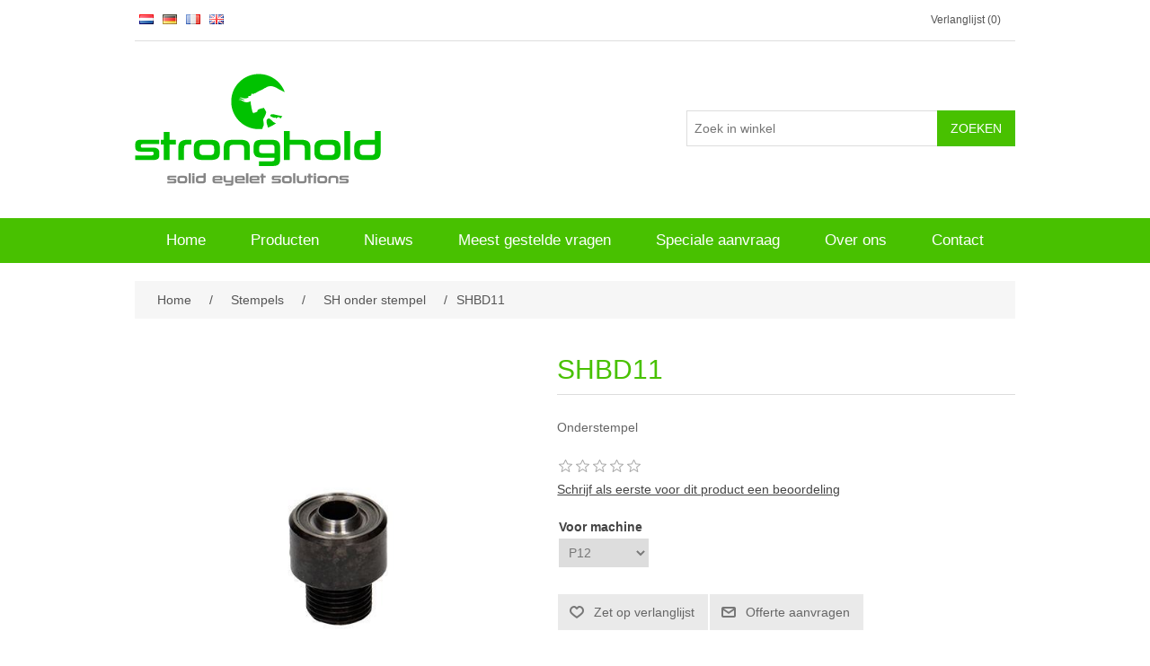

--- FILE ---
content_type: text/html; charset=utf-8
request_url: https://www.strongholdeyeletsolutions.com/nl/shbd11
body_size: 8032
content:

<!DOCTYPE html>
<html class="html-product-details-page">
<head>
    <title>SHBD11 | Stronghold Eyelet Solutions</title>
    <meta http-equiv="Content-type" content="text/html;charset=UTF-8" />
    <meta name="description" content="Onderstempel" />
    <meta name="keywords" content="Ringmachine, Zeilringmachine, Zeilringen, Zeilkousen, Zeilogen, Eyelet, Grommet, &#214;sen," />
    <meta name="generator" content="nopCommerce" />
    <meta name="viewport" content="width=device-width, initial-scale=1" />
    <meta property="og:type" content="product" />
<meta property="og:title" content="SHBD11" />
<meta property="og:description" content="Onderstempel" />
<meta property="og:image" content="https://www.strongholdeyeletsolutions.com/content/images/thumbs/0000449_shbd11_550.jpeg" />
<meta property="og:url" content="https://www.strongholdeyeletsolutions.com/shbd11" />
<meta property="og:site_name" content="Stronghold by MSK" />
<meta property="twitter:card" content="summary" />
<meta property="twitter:site" content="Stronghold by MSK" />
<meta property="twitter:title" content="SHBD11" />
<meta property="twitter:description" content="Onderstempel" />
<meta property="twitter:image" content="https://www.strongholdeyeletsolutions.com/content/images/thumbs/0000449_shbd11_550.jpeg" />
<meta property="twitter:url" content="https://www.strongholdeyeletsolutions.com/shbd11" />

    
    


    
    <link href="/Content/jquery-ui-themes/smoothness/jquery-ui-1.10.3.custom.min.css" rel="stylesheet" type="text/css" />
<link href="/Themes/PWS/Content/css/styles.css?v=2" rel="stylesheet" type="text/css" />
<link href="/Themes/PWS/less/pws.css?v=2" rel="stylesheet" type="text/css" />
<link href="/Content/magnific-popup/magnific-popup.css" rel="stylesheet" type="text/css" />

    <script src="/Scripts/jquery-1.10.2.min.js" type="text/javascript"></script>
<script src="/Scripts/jquery.validate.min.js" type="text/javascript"></script>
<script src="/Scripts/jquery.validate.unobtrusive.min.js" type="text/javascript"></script>
<script src="/Scripts/jquery-ui-1.10.3.custom.min.js" type="text/javascript"></script>
<script src="/Scripts/jquery-migrate-1.2.1.min.js" type="text/javascript"></script>
<script src="/Scripts/public.common.js" type="text/javascript"></script>
<script src="/Scripts/public.ajaxcart.js" type="text/javascript"></script>
<script src="/Scripts/jquery.magnific-popup.min.js" type="text/javascript"></script>
<script src="/Themes/PWS/js/onload.js" type="text/javascript"></script>

    
    
    
    
    
<link rel="shortcut icon" href="https://www.strongholdeyeletsolutions.com/favicon.ico" />
    <!--Powered by nopCommerce - http://www.nopCommerce.com-->
	
	
	<!-- Start of Smartsupp Live Chat script -->
<script type="text/javascript">
var _smartsupp = _smartsupp || {};
_smartsupp.key = '39517e5431ab8d57e6a08291ed8e814a20b7fd24';
window.smartsupp||(function(d) {
	var s,c,o=smartsupp=function(){ o._.push(arguments)};o._=[];
	s=d.getElementsByTagName('script')[0];c=d.createElement('script');
	c.type='text/javascript';c.charset='utf-8';c.async=true;
	c.src='//www.smartsuppchat.com/loader.js?';s.parentNode.insertBefore(c,s);
})(document);
</script>
	
	
	
</head>
<body>
    


<div class="ajax-loading-block-window" style="display: none">
</div>
<div id="dialog-notifications-success" title="Melding" style="display:none;">
</div>
<div id="dialog-notifications-error" title="Fout" style="display:none;">
</div>
<div id="bar-notification" class="bar-notification">
    <span class="close" title="Sluiten">&nbsp;</span>
</div>




<!--[if lte IE 7]>
    <div style="clear:both;height:59px;text-align:center;position:relative;">
        <a href="http://www.microsoft.com/windows/internet-explorer/default.aspx" target="_blank">
            <img src="/Themes/PWS/Content/images/ie_warning.jpg" height="42" width="820" alt="You are using an outdated browser. For a faster, safer browsing experience, upgrade for free today." />
        </a>
    </div>
<![endif]-->


<div class="master-wrapper-page">
    
    <div class="header">
    
    <div class="header-upper">
        <div class="header-selectors-wrapper">
            
            
                <div class="language-selector">
            <ul class="language-list">
                    <li>
                        <a href="/nl/changelanguage/2?returnurl=%2fnl%2fshbd11" title="Nederlands">
                            <img title='Nederlands' alt='Nederlands'  class=selected
                                 src="/Content/Images/flags/nl.png " />
                        </a>
                    </li>
                    <li>
                        <a href="/nl/changelanguage/3?returnurl=%2fnl%2fshbd11" title="Deutsch">
                            <img title='Deutsch' alt='Deutsch' 
                                 src="/Content/Images/flags/de.png " />
                        </a>
                    </li>
                    <li>
                        <a href="/nl/changelanguage/4?returnurl=%2fnl%2fshbd11" title="Francais">
                            <img title='Francais' alt='Francais' 
                                 src="/Content/Images/flags/fr.png " />
                        </a>
                    </li>
                    <li>
                        <a href="/nl/changelanguage/1?returnurl=%2fnl%2fshbd11" title="English">
                            <img title='English' alt='English' 
                                 src="/Content/Images/flags/gb.png " />
                        </a>
                    </li>
            </ul>

    </div>

            
        </div>
        <div class="header-links-wrapper">
            <div class="header-links">
    <ul>
        
		
		
		
                    <li>
                <a href="/nl/wishlist" class="ico-wishlist">
                    <span class="wishlist-label">Verlanglijst</span>
                    <span class="wishlist-qty">(0)</span>
                </a>
            </li>
                    <li id="topcartlink">
                <a href="/nl/cart" class="ico-cart">
                    <span class="cart-label">Winkelwagen</span>
                    <span class="cart-qty">(0)</span>
                </a>
            </li>
        
    </ul>
            <script type="text/javascript">
            $(document).ready(function () {
                $('.header').on('mouseenter', '#topcartlink', function () {
                    $('#flyout-cart').addClass('active');
                });
                $('.header').on('mouseleave', '#topcartlink', function () {
                    $('#flyout-cart').removeClass('active');
                });
                $('.header').on('mouseenter', '#flyout-cart', function () {
                    $('#flyout-cart').addClass('active');
                });
                $('.header').on('mouseleave', '#flyout-cart', function () {
                    $('#flyout-cart').removeClass('active');
                });
            });
        </script>
</div>

            
        </div>
    </div>
    <div class="header-lower">
        <div class="header-logo">
            <a href="/nl/">
    <img title="" alt="Stronghold by MSK" src="https://www.strongholdeyeletsolutions.com/content/images/thumbs/0000355.png">
</a>
        </div>
        <div class="search-box store-search-box">
            <form action="/nl/search" id="small-search-box-form" method="get">    <input type="text" class="search-box-text" id="small-searchterms" autocomplete="off" name="q" placeholder="Zoek in winkel" />
    <input type="submit" class="button-1 search-box-button" value="Zoeken" />
        <script type="text/javascript">
            $("#small-search-box-form").submit(function(event) {
                if ($("#small-searchterms").val() == "") {
                    alert('Geef a.u.b. enige zoekwoorden in');
                    $("#small-searchterms").focus();
                    event.preventDefault();
                }
            });
        </script>
        
            <script type="text/javascript">
                $(document).ready(function() {
                    $('#small-searchterms').autocomplete({
                            delay: 500,
                            minLength: 3,
                            source: '/nl/catalog/searchtermautocomplete',
                            appendTo: '.search-box',
                            select: function(event, ui) {
                                $("#small-searchterms").val(ui.item.label);
                                setLocation(ui.item.producturl);
                                return false;
                            }
                        })
                        .data("ui-autocomplete")._renderItem = function(ul, item) {
                            var t = item.label;
                            //html encode
                            t = htmlEncode(t);
                            return $("<li></li>")
                                .data("item.autocomplete", item)
                                .append("<a><span>" + t + "</span></a>")
                                .appendTo(ul);
                        };
                });
            </script>
        
</form>
        </div>
    </div>
</div>

    <script type="text/javascript">
        AjaxCart.init(false, '.header-links .cart-qty', '.header-links .wishlist-qty', '#flyout-cart');
    </script>
    <div class="header-menu">
        







<ul class="top-menu">
    

    <li><a href="/">Home</a></li>


        <li>
            <a href="/nl/ringen">Producten</a>
        </li>
    <li><a href="/nl/news">Nieuws</a></li>
    


        <li><a href="/nl/geschiedenis">Meest gestelde vragen</a></li>
        <li><a href="/nl/offerte">Speciale aanvraag</a></li>
        <li><a href="/nl/over-ons">Over ons</a></li>
            


        <li><a href="/nl/contactus">Contact</a></li>

    
</ul>

    <div class="menu-toggle">Menu</div>
    <ul class="top-menu mobile">
        


        <li><a href="/">Home</a></li>

     
            <li>
                <a href="/nl/ringen">Producten</a>
            </li>



                    <li><a href="/nl/geschiedenis">Meest gestelde vragen</a></li>
            <li><a href="/nl/offerte">Speciale aanvraag</a></li>
            <li><a href="/nl/over-ons">Over ons</a></li>
                
    </ul>
    <script type="text/javascript">
        $(document).ready(function () {
            $('.menu-toggle').click(function () {
                $(this).siblings('.top-menu.mobile').slideToggle('slow');
            });
            $('.top-menu.mobile .sublist-toggle').click(function () {
                $(this).siblings('.sublist').slideToggle('slow');
            });
        });
    </script>





    </div>



    <div class="master-wrapper-content">
        


        
    
    <div class="breadcrumb">
        <ul>
            
            <li>
                <span itemscope itemtype="http://data-vocabulary.org/Breadcrumb">
                    <a href="/nl/" itemprop="url">
                        <span itemprop="title">Home</span>
                    </a>
                </span>
                <span class="delimiter">/</span>
            </li>
                <li>
                    <span itemscope itemtype="http://data-vocabulary.org/Breadcrumb">
                        <a href="/nl/stempels-2" itemprop="url">
                            <span itemprop="title">Stempels</span>
                        </a>
                    </span>
                    <span class="delimiter">/</span>
                </li>
                <li>
                    <span itemscope itemtype="http://data-vocabulary.org/Breadcrumb">
                        <a href="/nl/sh-onder-stempel" itemprop="url">
                            <span itemprop="title">SH onder stempel</span>
                        </a>
                    </span>
                    <span class="delimiter">/</span>
                </li>
            <li>
                <strong class="current-item">SHBD11</strong>
                
                
            </li>
        </ul>
    </div>


            <div class="master-column-wrapper">
            
<div class="center-1">
    
    





<!--product breadcrumb-->

<div class="page product-details-page">
    <div class="page-body">
        
<form action="/nl/shbd11" id="product-details-form" method="post">            <div itemscope itemtype="http://schema.org/Product" data-productid="120">
                <div class="product-essential">
                    
                    <!--product pictures-->
                    
<div class="gallery">
    <div class="picture">
            <img alt="Afbeelding van SHBD11" src="https://www.strongholdeyeletsolutions.com/content/images/thumbs/0000449_shbd11_550.jpeg" title="Afbeelding van SHBD11" itemprop="image" id="main-product-img-120" />
    </div>
</div>
                    
                    <div class="overview">
                        
                        <div class="product-name">
                            <h1 itemprop="name">
                                SHBD11
                            </h1>
                        </div>
                            <div class="short-description">
                                Onderstempel
                            </div>
                        
                        <!--product reviews-->
                        
    <div class="product-reviews-overview" >
        <div class="product-review-box">
            <div class="rating">
                <div style="width: 0%">
                </div>
            </div>
        </div>

            <div class="product-no-reviews">
                <a href="/nl/productreviews/120">Schrijf als eerste voor dit product een beoordeling</a>
            </div>
    </div>

                        <!--manufacturers-->
                        
                        <!--availability-->
                        
                        <!--SKU, MAN, GTIN, vendor-->
                        <div class="additional-details">
    
            </div>
                        <!--delivery-->
                        
                        <!--sample download-->
                        
                        <!--attributes-->
    <div class="attributes">
        <dl>
                <dt id="product_attribute_label_60">
                    <label class="text-prompt">
                        Voor machine**F&#252;r Maschine**Pour la machine**For machine
                    </label>
                                    </dt>
                <dd id="product_attribute_input_60">
                        <select name="product_attribute_60" id="product_attribute_60">
                                <option value="0">---</option>
                                                            <option selected="selected" value="259">P12</option>
                                <option value="260">P18</option>
                                <option value="261">P40</option>
                                <option value="262">P66</option>
                                <option value="263">AP16</option>
                                <option value="264">AE20</option>
                        </select>
                </dd>
        </dl>
    </div>
        <script type="text/javascript">
            function attribute_change_handler_120() {
                $.ajax({
                    cache: false,
                    url: '/shoppingcart/productdetails_attributechange?productId=120&validateAttributeConditions=False&loadPicture=True',
                    data: $('#product-details-form').serialize(),
                    type: 'post',
                    success: function(data) {
                        if (data.price) {
                            $('.price-value-120').text(data.price);
                        }
                        if (data.sku) {
                            $('#sku-120').text(data.sku);
                        }
                        if (data.mpn) {
                            $('#mpn-120').text(data.mpn);
                        }
                        if (data.gtin) {
                            $('#gtin-120').text(data.gtin);
                        }
                        if (data.stockAvailability) {
                            $('#stock-availability-value-120').text(data.stockAvailability);
                        }
                        if (data.enabledattributemappingids) {
                            for (var i = 0; i < data.enabledattributemappingids.length; i++) {
                                $('#product_attribute_label_' + data.enabledattributemappingids[i]).show();
                                $('#product_attribute_input_' + data.enabledattributemappingids[i]).show();
                            }
                        }
                        if (data.disabledattributemappingids) {
                            for (var i = 0; i < data.disabledattributemappingids.length; i++) {
                                $('#product_attribute_label_' + data.disabledattributemappingids[i]).hide();
                                $('#product_attribute_input_' + data.disabledattributemappingids[i]).hide();
                            }
                        }
                        if (data.pictureDefaultSizeUrl) {
                            $('#main-product-img-120').attr("src", data.pictureDefaultSizeUrl);
                        }
                        if (data.pictureFullSizeUrl) {
                            $('#main-product-img-lightbox-anchor-120').attr("href", data.pictureFullSizeUrl);
                        }

                        $.event.trigger({ type: "product_attributes_changed", changedData: data });
                    }
                });
            }
            $(document).ready(function() {
                attribute_change_handler_120();
                $('#product_attribute_60').change(function(){attribute_change_handler_120();});

            });
        </script>

                        <!--gift card-->

                        <!--rental info-->

                        <!--price & add to cart-->
    <div class="prices" itemprop="offers" itemscope itemtype="http://schema.org/Offer">
            <div class="                            product-price
">
<span                                            itemprop="price" content="75.00" class="price-value-120" 
>
                    €75,00
                </span>
            </div>
                <meta itemprop="priceCurrency" content="EUR"/>
    </div>

    <div class="add-to-cart">
                            <div class="add-to-cart-panel">
                <label class="qty-label" for="addtocart_120_EnteredQuantity">Aantal:</label>
<input class="qty-input" data-val="true" data-val-number="The field Aantal must be a number." id="addtocart_120_EnteredQuantity" name="addtocart_120.EnteredQuantity" type="text" value="1" />                    <script type="text/javascript">
                        $(document).ready(function () {
                            $("#addtocart_120_EnteredQuantity").keydown(function (event) {
                                if (event.keyCode == 13) {
                                    $("#add-to-cart-button-120").click();
                                    return false;
                                }
                            });
                        });
                    </script>
                                    <input type="button" id="add-to-cart-button-120" class="button-1 add-to-cart-button" value="Bestel nu!" data-productid="120" onclick="AjaxCart.addproducttocart_details('/nl/addproducttocart/details/120/1', '#product-details-form');return false;" />

            </div>
        
    </div>

                        <!--wishlist, compare, email a friend-->
                        <div class="overview-buttons">
                            
    <div class="add-to-wishlist">
        <input type="button" id="add-to-wishlist-button-120" class="button-2 add-to-wishlist-button" value="Zet op verlanglijst" data-productid="120" onclick="AjaxCart.addproducttocart_details('/nl/addproducttocart/details/120/2', '#product-details-form');return false;"/>
    </div>

                            

							
							<div class="email-a-friend">
    <input type="button" value="Offerte aanvragen" class="button-2 email-a-friend-button" onclick="Redirect();" />
</div>
							
                            
                        </div>
                        
    <div class="product-share-button">
        <!-- AddThis Button BEGIN --><div class="addthis_toolbox addthis_default_style "><a class="addthis_button_preferred_1"></a><a class="addthis_button_preferred_2"></a><a class="addthis_button_preferred_3"></a><a class="addthis_button_preferred_4"></a><a class="addthis_button_compact"></a><a class="addthis_counter addthis_bubble_style"></a></div><script type="text/javascript" src="https://s7.addthis.com/js/250/addthis_widget.js#pubid=nopsolutions"></script><!-- AddThis Button END -->
    </div>

                        
                    </div>
                        <div class="full-description" itemprop="description">
                            <p>StrongHold stempels worden in Europa vervaardigd van gehard staal.&nbsp;</p>
                        </div>
                </div>
                
                <div class="product-collateral">
                    
                    
                </div>
                
                
            </div>
</form>        
		
		
		
		 <script type="text/javascript">
		 	var offerteUrl = '/nl/productemailafriend/120';		
         	function Redirect() 
			{
				//alert($('#product-details-form :selected').text());
				//$('#dropDownId :selected ').text();
            	location.href = offerteUrl + '?q=' + $('#product-details-form select:first :selected').text();
         	}
      	</script>
		
		
		
		

		
		
    </div>
</div>

    
</div>

        </div>
        
    </div>
    <div class="footer">
    <div class="footer-upper">
        <div class="footer-block information">
            <div class="title">
                <strong>Informatie</strong>
            </div>
            <ul class="list">
                    <li><a href="/nl/sitemap">Sitemap</a></li>
                                    <li><a href="/nl/geschiedenis">Meest gestelde vragen</a></li>
                    <li><a href="/nl/verzenden-en-retourneren">Verzenden en retourneren </a></li>
                    <li><a href="/nl/privacy-notice">Privacy notice</a></li>
                    <li><a href="/nl/voorwaarden">Voorwaarden</a></li>
                <li><a href="/nl/contactus">Contact</a></li>
            </ul>
        </div>
        <div class="footer-block customer-service">
            <div class="title">
                <strong>Klantenservice</strong>
            </div>
            <ul class="list">
                <li><a href="/nl/search">Zoek</a> </li>
                    <li><a href="/nl/news">Nieuws</a></li>
                                                                    <li><a href="/nl/recentlyviewedproducts">Recent bekeken producten</a></li>
                                                    <li><a href="/nl/newproducts">Nieuwe producten</a></li>
                                    <li><a href="/nl/handpers-zeilringen">Handpers zeilringen nodig?</a></li>
                    <li><a href="/nl/kunststof-zeilringen">Kunststof zeilringen nodig?</a></li>
                    <li><a href="/nl/ringen-stansen">Ringen stansen nodig?</a></li>
                    <li><a href="/nl/ringen-voor-zeildoek">Ringen voor zeildoek nodig?</a></li>
                    <li><a href="/nl/ringen-zeildoek">Ringen zeildoek nodig?</a></li>
                    <li><a href="/nl/ringmachines">Ringmachines</a></li>
                    <li><a href="/nl/rvs-zeilogen">RVS zeilogen</a></li>
                    <li><a href="/nl/zeilogen-kopen">Zeilogen kopen</a></li>
                    <li><a href="/nl/zeilogen-kunststof">Zeilogen kunststof</a></li>
                    <li><a href="/nl/zeilogen-rvs">Zeilogen RVS</a></li>
                    <li><a href="/nl/zeilringen">Zeilringen</a></li>
                    <li><a href="/nl/zeilringen-12-mm">Zeilringen 12 mm</a></li>
                    <li><a href="/nl/zeilringen-15-mm">Zeilringen 15 mm</a></li>
                    <li><a href="/nl/zeilringen-25-mm">Zeilringen 25 mm</a></li>
                    <li><a href="/nl/zeilringen-40-mm">Zeilringen 40 mm</a></li>
                    <li><a href="/nl/zeilringen-kopen">Zeilringen kopen</a></li>
                    <li><a href="/nl/zeilringen-kunststof">Zeilringen kunststof</a></li>
                    <li><a href="/nl/zeilringen-metaal">Zeilringen metaal nodig?</a></li>
                    <li><a href="/nl/zeilringen-pers">Zeilringen pers</a></li>
                    <li><a href="/nl/zeilringen-rvs">Zeilringen RVS</a></li>
                    <li><a href="/nl/zeilringen-rvs-40mm">Zeilringen RVS 40 mm</a></li>
                    <li><a href="/nl/zeilringen-bestellen">Zeilringen bestellen</a></li>
                    <li><a href="/nl/zeilogen">Zeilogen</a></li>
                    <li><a href="/nl/zeilringmachine">Zeilringmachine</a></li>
                    <li><a href="/nl/eyelet-machine">Eyelet machine</a></li>
                    <li><a href="/nl/grommet-machine">Grommet machine</a></li>
                    <li><a href="/nl/ringmachine">Ringmachine</a></li>
                    <li><a href="/nl/zeilring-machine">Zeilring machine</a></li>
                    <li><a href="/nl/contact">Contact</a></li>
            </ul>
        </div>
        <div class="footer-block my-account">
            <div class="title">
                <strong>Mijn account</strong>
            </div>
            <ul class="list">
                <li><a href="/nl/customer/info">Mijn account</a></li>
                <li><a href="/nl/order/history">Bestellingen</a></li>
                <li><a href="/nl/customer/addresses">Klant adressen</a></li>
                    <li><a href="/nl/cart">Winkelwagen</a></li>
                                    <li><a href="/nl/wishlist">Verlanglijst</a></li>
                                            </ul>
        </div>
        <div class="footer-block follow-us">
            <div class="social">
                <div class="title">
                    <strong>Volg ons</strong>
                </div>
                <ul class="networks">
		<li class="facebook"><a href="https://www.facebook.com/Strongholdeyeletsolutions" target="_blank">Facebook</a></li>
				<li class="rss"><a href="/nl/news/rss/2">RSS</a></li>
			<li class="youtube"><a href="https://www.youtube.com/channel/UC7iQhngtQZGjwJ_vRZGF_qQ" target="_blank">YouTube</a></li>
	</ul>
            </div>
			
        </div>
    </div>
    <div class="footer-lower">
        <div class="footer-info">
            <span class="footer-disclaimer">&copy; 2026 Stronghold by MSK. Alle rechten voorbehouden.</span>
        </div>
            <div class="footer-powered-by">
                
                Powered by <a href="http://www.nopcommerce.com/">nopCommerce</a>
            </div>
        
    </div>
    
</div>
<script type="text/javascript">
    $(document).ready(function () {
        $('.footer-block .title').click(function () {
            var e = window, a = 'inner';
            if (!('innerWidth' in window)) {
                a = 'client';
                e = document.documentElement || document.body;
            }
            var result = { width: e[a + 'Width'], height: e[a + 'Height'] };
            if (result.width < 769) {
                $(this).siblings('.list').slideToggle('slow');
            }
        });
    });
</script>
<script type="text/javascript">
    $(document).ready(function () {
        $('.block .title').click(function () {
            var e = window, a = 'inner';
            if (!('innerWidth' in window)) {
                a = 'client';
                e = document.documentElement || document.body;
            }
            var result = { width: e[a + 'Width'], height: e[a + 'Height'] };
            if (result.width < 1001) {
                $(this).siblings('.listbox').slideToggle('slow');
            }
        });
    });
</script>
</div>

<!-- Google code for Analytics tracking -->
<script type="text/javascript">
var _gaq = _gaq || [];
_gaq.push(['_setAccount', 'UA-112670099-1']);
_gaq.push(['_trackPageview']);

(function() {
var ga = document.createElement('script'); ga.type = 'text/javascript'; ga.async = true;
ga.src = ('https:' == document.location.protocol ? 'https://ssl' : 'http://www') + '.google-analytics.com/ga.js';
var s = document.getElementsByTagName('script')[0]; s.parentNode.insertBefore(ga, s);
})();
</script>

    
    
</body>
</html>


--- FILE ---
content_type: text/css
request_url: https://www.strongholdeyeletsolutions.com/Themes/PWS/less/pws.css?v=2
body_size: 2112
content:
li.rss {
    display: none !important;
}


@media (min-width: 1001px) {
  .footer-lower .footer-powered-by {
    display: none;
  }
  .footer-lower .footer-info {
    float: left;
  }
  .main-footer {
    display: none;
  }
  html {
    overflow-y: scroll;
  }
  .master-wrapper-content {
    padding-top: 20px;
  }
  body {
    color: #555;
  }
  h1,
  h2,
  h3,
  h4,
  h5,
  h6 {
    color: #48C100;
  }
  .title,
  .block .title,
  .block .list .active > a .product-grid .title,
  .news-list-homepage .title {
    color: #48C100 !important;
  }
  .topic-block-title h2 {
    font-weight: bold;
  }
  .page-title {
    padding-left: 0;
  }
  .item-box .product-title {
    font-weight: bold;
  }
  .item-box .product-title a:hover {
    color: #358e00 !important;
  }
  .header-menu {
    margin: 0;
    padding: 0;
    width: 100% !important;
    border-top: none;
    border-bottom: none;
    background: #48C100;
  }
  .header-menu:hover {
    background: #3ea800;
  }
  .header-menu ul {
    list-style-type: none;
  }
  .header-menu > ul > li > a {
    line-height: 40px;
    border: none;
  }
  .header-menu > ul > li > a:hover {
    color: #e6e6e6;
  }
  .header-menu > ul > li {
    border-left: none;
  }
  .header-menu > ul > li a {
    color: #ffffff !important;
  }
  .header-menu .sublist {
    padding: 0;
  }
  .header-menu .sublist li:hover > a {
    background: #d8ffc1;
  }
  .theme-custom {
    margin: -130px 0 60px;
  }
  .theme-custom .nivo-controlNav a.active {
    background-color: #48C100 !important;
  }
  .opc .step-title {
    background-color: #eee;
  }
  .opc .step-title .number {
    background-color: #d5d5d5;
  }
  .opc .step-title h2 {
    color: #999 !important;
  }
  .opc .allow .step-title {
    background-color: #48C100;
  }
  .opc .allow .step-title .number {
    background-color: #358e00;
  }
  .opc .allow .step-title h2 {
    color: #ffffff !important;
  }
  .bar-notification {
    /*display: none;
    position: fixed;
    top: 0;
    left: 0;
    z-index: 1000;
    width: 100%;
    padding: 15px 25px 15px 10px;
    line-height: 16px;
    color: #fff;
    opacity: 0.95;*/
    line-height: 20px;
    font-weight: bold;
    opacity: 1;
  }
  .bar-notification.success {
    background-color: #48C100;
  }
  .home-page .topic-block-body img {
    margin-right: 40px;
  }
  .bestsellers {
    margin-top: 100px;
  }
  .bestsellers .picture {
    border: solid 1px #ddd;
    height: 100%;
    width: 100%;
  }
  /*.item-box:first-child {
    margin-left: 0 !important;    
    border: solid 1px blue;
}
.item-box:last-child {
    margin-right: 0 !important;    
    border: solid 1px blue;
}*/
}
.search-box .search-box-button,
.item-box .product-box-add-to-cart-button,
.blog-posts .buttons .read-more,
.news-items .buttons .read-more,
.newsletter-subscribe-button,
.compare-products-page .clear-list,
.ui-dialog-content .back-in-stock-subscription-page .button-1,
.eu-cookie-bar-notification button,
.contact-vendor .button-2,
.pager li span,
.overview .add-to-cart-button,
.variant-overview .add-to-cart-button,
.ui-datepicker-header,
.color-squares .selected-value .color-container,
.write-review .button-1,
.wishlist-content .update-wishlist-button,
.wishlist-content .wishlist-add-to-cart-button,
.compare-products-page .clear-list,
.enter-password-form input[type="submit"],
.contact-page .button-1,
.email-a-friend-page .button-1,
.apply-vendor-page .button-1,
.registration-page .button-1,
.registration-result-page .button-1,
.login-page .button-1,
.password-recovery-page .button-1,
.account-page .button-1,
.return-request-page .button-1,
.shopping-cart-page .common-buttons input:first-child,
.cart-footer .checkout-button,
.checkout-page .button-1,
.opc .allow .step-title,
.order-details-page .page-title a.print-order-button,
.mini-shopping-cart input[type="button"] {
  background: #48C100;
}
.search-box .search-box-button:hover,
.item-box .product-box-add-to-cart-button:hover,
.blog-posts .buttons .read-more:hover,
.news-items .buttons .read-more:hover,
.newsletter-subscribe-button:hover,
.compare-products-page .clear-list:hover,
.ui-dialog-content .back-in-stock-subscription-page .button-1:hover,
.eu-cookie-bar-notification button:hover,
.contact-vendor .button-2:hover,
.pager li span:hover,
.overview .add-to-cart-button:hover,
.variant-overview .add-to-cart-button:hover,
.ui-datepicker-header:hover,
.color-squares .selected-value .color-container:hover,
.write-review .button-1:hover,
.wishlist-content .update-wishlist-button:hover,
.wishlist-content .wishlist-add-to-cart-button:hover,
.compare-products-page .clear-list:hover,
.enter-password-form input[type="submit"]:hover,
.contact-page .button-1:hover,
.email-a-friend-page .button-1:hover,
.apply-vendor-page .button-1:hover,
.registration-page .button-1:hover,
.registration-result-page .button-1:hover,
.login-page .button-1:hover,
.password-recovery-page .button-1:hover,
.account-page .button-1:hover,
.return-request-page .button-1:hover,
.shopping-cart-page .common-buttons input:first-child:hover,
.cart-footer .checkout-button:hover,
.checkout-page .button-1:hover,
.opc .allow .step-title:hover,
.order-details-page .page-title a.print-order-button:hover,
.mini-shopping-cart input[type="button"]:hover {
  background: #3ea800;
}
.qty-dropdown {
  /*display: block;
    width: 100%;
    height: 34px;
    padding: 6px 12px;
    font-size: 14px;
    line-height: 1.42857143;
    color: #555;
    background-color: #fff;
    background-image: none;
    border: 1px solid #ccc;
    border-radius: 4px;
    -webkit-box-shadow: inset 0 1px 1px rgba(0,0,0,.075);
    box-shadow: inset 0 1px 1px rgba(0,0,0,.075);
    -webkit-transition: border-color ease-in-out .15s,-webkit-box-shadow ease-in-out .15s;
    -o-transition: border-color ease-in-out .15s,box-shadow ease-in-out .15s;
    transition: border-color ease-in-out .15s,box-shadow ease-in-out .15s;*/
  width: auto;
  min-width: 100px;
  max-width: 100%;
  margin-right: 20px;
}
.non-discounted-price {
  display: none;
}

--- FILE ---
content_type: application/javascript
request_url: https://www.strongholdeyeletsolutions.com/Themes/PWS/js/onload.js
body_size: 131
content:

$(function () {
    SetAttributeTranslation();
});



function SetAttributeTranslation()
{
    var currentUrl = ' ' + window.location;
    
    var itemPart = 0;
    if (currentUrl.indexOf("/de/") > 0)
    {
        itemPart = 1;
    }
    else if (currentUrl.indexOf("/fr/") > 0) {
        itemPart = 2;
    }
    else if (currentUrl.indexOf("/en/") > 0) {
        itemPart = 3;
    }

    

    $('.attributes .text-prompt').each(function () {

        var txt = '' + $(this).html();
        txt = txt.trim();
        var nl_de_fr_en = txt.split('**');
        if (nl_de_fr_en.length > 0 && nl_de_fr_en.length >= itemPart)
        {
            $(this).html(nl_de_fr_en[itemPart]);
        }
    });
}



